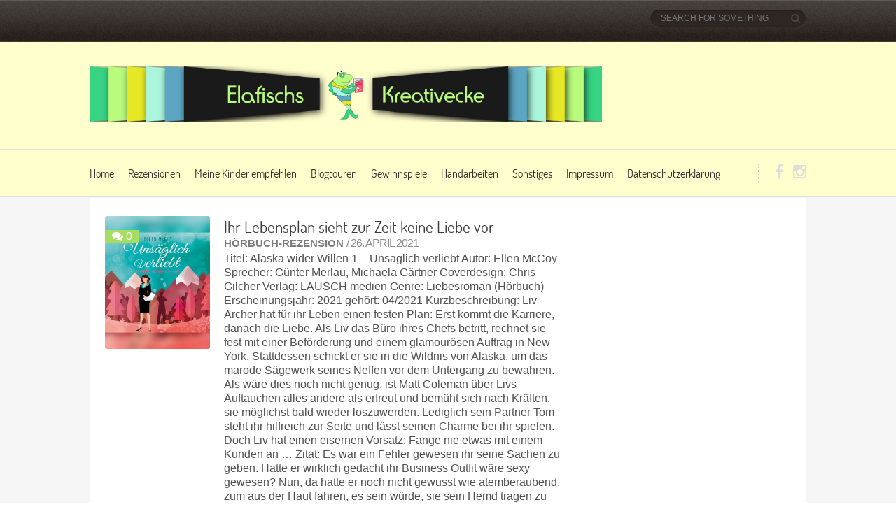

--- FILE ---
content_type: text/html; charset=UTF-8
request_url: https://elafischs-kreativecke.andraenet.de/2021/04/
body_size: 12967
content:
<!DOCTYPE html>

<!--[if lt IE 7 ]><html class="ie ie6" lang="de"> <![endif]-->

<!--[if IE 7 ]><html class="ie ie7" lang="de"> <![endif]-->

<!--[if IE 8 ]><html class="ie ie8" lang="de"> <![endif]-->

<!--[if (gte IE 9)|!(IE)]><!--><html lang="de"> <!--<![endif]-->

<head>

    <!-- Meta Tags -->

    <meta http-equiv="Content-Type" content="text/html" charset="UTF-8">

    <meta name="viewport" content="width=device-width, initial-scale=1, maximum-scale=1, user-scalable=no" />

    <link rel="profile" href="http://gmpg.org/xfn/11" />


<link rel="dns-prefetch" href="//cdn.hu-manity.co" />
		<!-- Cookie Compliance -->
		<script type="text/javascript">var huOptions = {"appID":"elafischs-kreativeckeandrae-92b3fc6","currentLanguage":"de","blocking":false,"globalCookie":false,"isAdmin":false,"privacyConsent":true,"forms":[]};</script>
		<script type="text/javascript" src="https://cdn.hu-manity.co/hu-banner.min.js"></script><title>April 2021 &#8211; Elafischs Kreativecke</title>
<meta name='robots' content='max-image-preview:large' />
<link rel='dns-prefetch' href='//fonts.googleapis.com' />
<link rel="alternate" type="application/rss+xml" title="Elafischs Kreativecke &raquo; Feed" href="https://elafischs-kreativecke.andraenet.de/feed/" />
<link rel="alternate" type="application/rss+xml" title="Elafischs Kreativecke &raquo; Kommentar-Feed" href="https://elafischs-kreativecke.andraenet.de/comments/feed/" />
<style id='wp-img-auto-sizes-contain-inline-css' type='text/css'>
img:is([sizes=auto i],[sizes^="auto," i]){contain-intrinsic-size:3000px 1500px}
/*# sourceURL=wp-img-auto-sizes-contain-inline-css */
</style>
<style id='wp-emoji-styles-inline-css' type='text/css'>

	img.wp-smiley, img.emoji {
		display: inline !important;
		border: none !important;
		box-shadow: none !important;
		height: 1em !important;
		width: 1em !important;
		margin: 0 0.07em !important;
		vertical-align: -0.1em !important;
		background: none !important;
		padding: 0 !important;
	}
/*# sourceURL=wp-emoji-styles-inline-css */
</style>
<style id='wp-block-library-inline-css' type='text/css'>
:root{--wp-block-synced-color:#7a00df;--wp-block-synced-color--rgb:122,0,223;--wp-bound-block-color:var(--wp-block-synced-color);--wp-editor-canvas-background:#ddd;--wp-admin-theme-color:#007cba;--wp-admin-theme-color--rgb:0,124,186;--wp-admin-theme-color-darker-10:#006ba1;--wp-admin-theme-color-darker-10--rgb:0,107,160.5;--wp-admin-theme-color-darker-20:#005a87;--wp-admin-theme-color-darker-20--rgb:0,90,135;--wp-admin-border-width-focus:2px}@media (min-resolution:192dpi){:root{--wp-admin-border-width-focus:1.5px}}.wp-element-button{cursor:pointer}:root .has-very-light-gray-background-color{background-color:#eee}:root .has-very-dark-gray-background-color{background-color:#313131}:root .has-very-light-gray-color{color:#eee}:root .has-very-dark-gray-color{color:#313131}:root .has-vivid-green-cyan-to-vivid-cyan-blue-gradient-background{background:linear-gradient(135deg,#00d084,#0693e3)}:root .has-purple-crush-gradient-background{background:linear-gradient(135deg,#34e2e4,#4721fb 50%,#ab1dfe)}:root .has-hazy-dawn-gradient-background{background:linear-gradient(135deg,#faaca8,#dad0ec)}:root .has-subdued-olive-gradient-background{background:linear-gradient(135deg,#fafae1,#67a671)}:root .has-atomic-cream-gradient-background{background:linear-gradient(135deg,#fdd79a,#004a59)}:root .has-nightshade-gradient-background{background:linear-gradient(135deg,#330968,#31cdcf)}:root .has-midnight-gradient-background{background:linear-gradient(135deg,#020381,#2874fc)}:root{--wp--preset--font-size--normal:16px;--wp--preset--font-size--huge:42px}.has-regular-font-size{font-size:1em}.has-larger-font-size{font-size:2.625em}.has-normal-font-size{font-size:var(--wp--preset--font-size--normal)}.has-huge-font-size{font-size:var(--wp--preset--font-size--huge)}.has-text-align-center{text-align:center}.has-text-align-left{text-align:left}.has-text-align-right{text-align:right}.has-fit-text{white-space:nowrap!important}#end-resizable-editor-section{display:none}.aligncenter{clear:both}.items-justified-left{justify-content:flex-start}.items-justified-center{justify-content:center}.items-justified-right{justify-content:flex-end}.items-justified-space-between{justify-content:space-between}.screen-reader-text{border:0;clip-path:inset(50%);height:1px;margin:-1px;overflow:hidden;padding:0;position:absolute;width:1px;word-wrap:normal!important}.screen-reader-text:focus{background-color:#ddd;clip-path:none;color:#444;display:block;font-size:1em;height:auto;left:5px;line-height:normal;padding:15px 23px 14px;text-decoration:none;top:5px;width:auto;z-index:100000}html :where(.has-border-color){border-style:solid}html :where([style*=border-top-color]){border-top-style:solid}html :where([style*=border-right-color]){border-right-style:solid}html :where([style*=border-bottom-color]){border-bottom-style:solid}html :where([style*=border-left-color]){border-left-style:solid}html :where([style*=border-width]){border-style:solid}html :where([style*=border-top-width]){border-top-style:solid}html :where([style*=border-right-width]){border-right-style:solid}html :where([style*=border-bottom-width]){border-bottom-style:solid}html :where([style*=border-left-width]){border-left-style:solid}html :where(img[class*=wp-image-]){height:auto;max-width:100%}:where(figure){margin:0 0 1em}html :where(.is-position-sticky){--wp-admin--admin-bar--position-offset:var(--wp-admin--admin-bar--height,0px)}@media screen and (max-width:600px){html :where(.is-position-sticky){--wp-admin--admin-bar--position-offset:0px}}

/*# sourceURL=wp-block-library-inline-css */
</style><style id='global-styles-inline-css' type='text/css'>
:root{--wp--preset--aspect-ratio--square: 1;--wp--preset--aspect-ratio--4-3: 4/3;--wp--preset--aspect-ratio--3-4: 3/4;--wp--preset--aspect-ratio--3-2: 3/2;--wp--preset--aspect-ratio--2-3: 2/3;--wp--preset--aspect-ratio--16-9: 16/9;--wp--preset--aspect-ratio--9-16: 9/16;--wp--preset--color--black: #000000;--wp--preset--color--cyan-bluish-gray: #abb8c3;--wp--preset--color--white: #ffffff;--wp--preset--color--pale-pink: #f78da7;--wp--preset--color--vivid-red: #cf2e2e;--wp--preset--color--luminous-vivid-orange: #ff6900;--wp--preset--color--luminous-vivid-amber: #fcb900;--wp--preset--color--light-green-cyan: #7bdcb5;--wp--preset--color--vivid-green-cyan: #00d084;--wp--preset--color--pale-cyan-blue: #8ed1fc;--wp--preset--color--vivid-cyan-blue: #0693e3;--wp--preset--color--vivid-purple: #9b51e0;--wp--preset--gradient--vivid-cyan-blue-to-vivid-purple: linear-gradient(135deg,rgb(6,147,227) 0%,rgb(155,81,224) 100%);--wp--preset--gradient--light-green-cyan-to-vivid-green-cyan: linear-gradient(135deg,rgb(122,220,180) 0%,rgb(0,208,130) 100%);--wp--preset--gradient--luminous-vivid-amber-to-luminous-vivid-orange: linear-gradient(135deg,rgb(252,185,0) 0%,rgb(255,105,0) 100%);--wp--preset--gradient--luminous-vivid-orange-to-vivid-red: linear-gradient(135deg,rgb(255,105,0) 0%,rgb(207,46,46) 100%);--wp--preset--gradient--very-light-gray-to-cyan-bluish-gray: linear-gradient(135deg,rgb(238,238,238) 0%,rgb(169,184,195) 100%);--wp--preset--gradient--cool-to-warm-spectrum: linear-gradient(135deg,rgb(74,234,220) 0%,rgb(151,120,209) 20%,rgb(207,42,186) 40%,rgb(238,44,130) 60%,rgb(251,105,98) 80%,rgb(254,248,76) 100%);--wp--preset--gradient--blush-light-purple: linear-gradient(135deg,rgb(255,206,236) 0%,rgb(152,150,240) 100%);--wp--preset--gradient--blush-bordeaux: linear-gradient(135deg,rgb(254,205,165) 0%,rgb(254,45,45) 50%,rgb(107,0,62) 100%);--wp--preset--gradient--luminous-dusk: linear-gradient(135deg,rgb(255,203,112) 0%,rgb(199,81,192) 50%,rgb(65,88,208) 100%);--wp--preset--gradient--pale-ocean: linear-gradient(135deg,rgb(255,245,203) 0%,rgb(182,227,212) 50%,rgb(51,167,181) 100%);--wp--preset--gradient--electric-grass: linear-gradient(135deg,rgb(202,248,128) 0%,rgb(113,206,126) 100%);--wp--preset--gradient--midnight: linear-gradient(135deg,rgb(2,3,129) 0%,rgb(40,116,252) 100%);--wp--preset--font-size--small: 13px;--wp--preset--font-size--medium: 20px;--wp--preset--font-size--large: 36px;--wp--preset--font-size--x-large: 42px;--wp--preset--spacing--20: 0.44rem;--wp--preset--spacing--30: 0.67rem;--wp--preset--spacing--40: 1rem;--wp--preset--spacing--50: 1.5rem;--wp--preset--spacing--60: 2.25rem;--wp--preset--spacing--70: 3.38rem;--wp--preset--spacing--80: 5.06rem;--wp--preset--shadow--natural: 6px 6px 9px rgba(0, 0, 0, 0.2);--wp--preset--shadow--deep: 12px 12px 50px rgba(0, 0, 0, 0.4);--wp--preset--shadow--sharp: 6px 6px 0px rgba(0, 0, 0, 0.2);--wp--preset--shadow--outlined: 6px 6px 0px -3px rgb(255, 255, 255), 6px 6px rgb(0, 0, 0);--wp--preset--shadow--crisp: 6px 6px 0px rgb(0, 0, 0);}:where(.is-layout-flex){gap: 0.5em;}:where(.is-layout-grid){gap: 0.5em;}body .is-layout-flex{display: flex;}.is-layout-flex{flex-wrap: wrap;align-items: center;}.is-layout-flex > :is(*, div){margin: 0;}body .is-layout-grid{display: grid;}.is-layout-grid > :is(*, div){margin: 0;}:where(.wp-block-columns.is-layout-flex){gap: 2em;}:where(.wp-block-columns.is-layout-grid){gap: 2em;}:where(.wp-block-post-template.is-layout-flex){gap: 1.25em;}:where(.wp-block-post-template.is-layout-grid){gap: 1.25em;}.has-black-color{color: var(--wp--preset--color--black) !important;}.has-cyan-bluish-gray-color{color: var(--wp--preset--color--cyan-bluish-gray) !important;}.has-white-color{color: var(--wp--preset--color--white) !important;}.has-pale-pink-color{color: var(--wp--preset--color--pale-pink) !important;}.has-vivid-red-color{color: var(--wp--preset--color--vivid-red) !important;}.has-luminous-vivid-orange-color{color: var(--wp--preset--color--luminous-vivid-orange) !important;}.has-luminous-vivid-amber-color{color: var(--wp--preset--color--luminous-vivid-amber) !important;}.has-light-green-cyan-color{color: var(--wp--preset--color--light-green-cyan) !important;}.has-vivid-green-cyan-color{color: var(--wp--preset--color--vivid-green-cyan) !important;}.has-pale-cyan-blue-color{color: var(--wp--preset--color--pale-cyan-blue) !important;}.has-vivid-cyan-blue-color{color: var(--wp--preset--color--vivid-cyan-blue) !important;}.has-vivid-purple-color{color: var(--wp--preset--color--vivid-purple) !important;}.has-black-background-color{background-color: var(--wp--preset--color--black) !important;}.has-cyan-bluish-gray-background-color{background-color: var(--wp--preset--color--cyan-bluish-gray) !important;}.has-white-background-color{background-color: var(--wp--preset--color--white) !important;}.has-pale-pink-background-color{background-color: var(--wp--preset--color--pale-pink) !important;}.has-vivid-red-background-color{background-color: var(--wp--preset--color--vivid-red) !important;}.has-luminous-vivid-orange-background-color{background-color: var(--wp--preset--color--luminous-vivid-orange) !important;}.has-luminous-vivid-amber-background-color{background-color: var(--wp--preset--color--luminous-vivid-amber) !important;}.has-light-green-cyan-background-color{background-color: var(--wp--preset--color--light-green-cyan) !important;}.has-vivid-green-cyan-background-color{background-color: var(--wp--preset--color--vivid-green-cyan) !important;}.has-pale-cyan-blue-background-color{background-color: var(--wp--preset--color--pale-cyan-blue) !important;}.has-vivid-cyan-blue-background-color{background-color: var(--wp--preset--color--vivid-cyan-blue) !important;}.has-vivid-purple-background-color{background-color: var(--wp--preset--color--vivid-purple) !important;}.has-black-border-color{border-color: var(--wp--preset--color--black) !important;}.has-cyan-bluish-gray-border-color{border-color: var(--wp--preset--color--cyan-bluish-gray) !important;}.has-white-border-color{border-color: var(--wp--preset--color--white) !important;}.has-pale-pink-border-color{border-color: var(--wp--preset--color--pale-pink) !important;}.has-vivid-red-border-color{border-color: var(--wp--preset--color--vivid-red) !important;}.has-luminous-vivid-orange-border-color{border-color: var(--wp--preset--color--luminous-vivid-orange) !important;}.has-luminous-vivid-amber-border-color{border-color: var(--wp--preset--color--luminous-vivid-amber) !important;}.has-light-green-cyan-border-color{border-color: var(--wp--preset--color--light-green-cyan) !important;}.has-vivid-green-cyan-border-color{border-color: var(--wp--preset--color--vivid-green-cyan) !important;}.has-pale-cyan-blue-border-color{border-color: var(--wp--preset--color--pale-cyan-blue) !important;}.has-vivid-cyan-blue-border-color{border-color: var(--wp--preset--color--vivid-cyan-blue) !important;}.has-vivid-purple-border-color{border-color: var(--wp--preset--color--vivid-purple) !important;}.has-vivid-cyan-blue-to-vivid-purple-gradient-background{background: var(--wp--preset--gradient--vivid-cyan-blue-to-vivid-purple) !important;}.has-light-green-cyan-to-vivid-green-cyan-gradient-background{background: var(--wp--preset--gradient--light-green-cyan-to-vivid-green-cyan) !important;}.has-luminous-vivid-amber-to-luminous-vivid-orange-gradient-background{background: var(--wp--preset--gradient--luminous-vivid-amber-to-luminous-vivid-orange) !important;}.has-luminous-vivid-orange-to-vivid-red-gradient-background{background: var(--wp--preset--gradient--luminous-vivid-orange-to-vivid-red) !important;}.has-very-light-gray-to-cyan-bluish-gray-gradient-background{background: var(--wp--preset--gradient--very-light-gray-to-cyan-bluish-gray) !important;}.has-cool-to-warm-spectrum-gradient-background{background: var(--wp--preset--gradient--cool-to-warm-spectrum) !important;}.has-blush-light-purple-gradient-background{background: var(--wp--preset--gradient--blush-light-purple) !important;}.has-blush-bordeaux-gradient-background{background: var(--wp--preset--gradient--blush-bordeaux) !important;}.has-luminous-dusk-gradient-background{background: var(--wp--preset--gradient--luminous-dusk) !important;}.has-pale-ocean-gradient-background{background: var(--wp--preset--gradient--pale-ocean) !important;}.has-electric-grass-gradient-background{background: var(--wp--preset--gradient--electric-grass) !important;}.has-midnight-gradient-background{background: var(--wp--preset--gradient--midnight) !important;}.has-small-font-size{font-size: var(--wp--preset--font-size--small) !important;}.has-medium-font-size{font-size: var(--wp--preset--font-size--medium) !important;}.has-large-font-size{font-size: var(--wp--preset--font-size--large) !important;}.has-x-large-font-size{font-size: var(--wp--preset--font-size--x-large) !important;}
/*# sourceURL=global-styles-inline-css */
</style>

<style id='classic-theme-styles-inline-css' type='text/css'>
/*! This file is auto-generated */
.wp-block-button__link{color:#fff;background-color:#32373c;border-radius:9999px;box-shadow:none;text-decoration:none;padding:calc(.667em + 2px) calc(1.333em + 2px);font-size:1.125em}.wp-block-file__button{background:#32373c;color:#fff;text-decoration:none}
/*# sourceURL=/wp-includes/css/classic-themes.min.css */
</style>
<link rel='stylesheet' id='book-rev-lite-css-framework-css' href='https://elafischs-kreativecke.andraenet.de/wp-content/themes/book-rev-lite/css/framework.css?ver=6.9' type='text/css' media='all' />
<link rel='stylesheet' id='book-rev-lite-main-css-css' href='https://elafischs-kreativecke.andraenet.de/wp-content/themes/book-rev-lite/style.css?ver=1.7.4' type='text/css' media='all' />


<link rel='stylesheet' id='book-rev-lite-css-responsive-css' href='https://elafischs-kreativecke.andraenet.de/wp-content/themes/book-rev-lite/css/responsive.css?ver=6.9' type='text/css' media='all' />
<link rel='stylesheet' id='font-awesome-css' href='https://elafischs-kreativecke.andraenet.de/wp-content/themes/book-rev-lite/css/font-awesome.min.css?ver=6.9' type='text/css' media='all' />


<style type='text/css'>#main-footer .lower-footer { background:#fffecd; }#inner-header { background:#fffecd; }#main-menu { background:#fffecd; }.custom-logo-link img { width: 732px !important; height: 79px !important;}.article-container { margin: 0; width: 100%; }#latest-reviews-block .article-link.active, #latest-reviews-block .article-link:hover { background:#fffecd !important; }
		
		article a.title, .article-title a, .title a, .sd-title a, .featured-carousel .slide .article-content header h3,

		.article-container.post > header .title,

		.article-container.post #wrap-up .review-header h3,

		#main-menu nav ul li a,

		#top-bar-menu ul li a,

		.widget header h2

		{ font-family: "Dosis", sans-serif !important; }

		

			#slider .slide .sd-body p,

			.featured-carousel .slide .article-content .content p,

			#latest-reviews-block .article-display .article-text,

			.widget.latest-comments p,

			#highlight-day p,

			.widget.text p,

			.article-container article p,

			#main-footer .widget .comment,

			#main-footer .widget .article,

			.textwidget,

			.widget,

			.widget a,

			.review-body .option-name,

			.article-container.post #wrap-up .proscons li

			{ font-family: "Titillium Web", sans-serif !important; }

		</style><script type="text/javascript" src="https://elafischs-kreativecke.andraenet.de/wp-includes/js/jquery/jquery.min.js?ver=3.7.1" id="jquery-core-js"></script>
<script type="text/javascript" src="https://elafischs-kreativecke.andraenet.de/wp-includes/js/jquery/jquery-migrate.min.js?ver=3.4.1" id="jquery-migrate-js"></script>
<script type="text/javascript" src="https://elafischs-kreativecke.andraenet.de/wp-content/themes/book-rev-lite/js/superfish.js?ver=6.9" id="superfish-js"></script>
<script type="text/javascript" src="https://elafischs-kreativecke.andraenet.de/wp-content/themes/book-rev-lite/js/jquery.cycle.min.js?ver=6.9" id="jquery-cycle-js"></script>
<script type="text/javascript" src="https://elafischs-kreativecke.andraenet.de/wp-content/themes/book-rev-lite/js/modernizr.js?ver=6.9" id="modernizr-js"></script>
<script type="text/javascript" src="https://elafischs-kreativecke.andraenet.de/wp-content/themes/book-rev-lite/js/master.js?ver=6.9" id="book-rev-lite-main-js-js"></script>
<link rel="https://api.w.org/" href="https://elafischs-kreativecke.andraenet.de/wp-json/" /><link rel="EditURI" type="application/rsd+xml" title="RSD" href="https://elafischs-kreativecke.andraenet.de/xmlrpc.php?rsd" />
<meta name="generator" content="WordPress 6.9" />
<!-- Enter your scripts here --><style type="text/css">.recentcomments a{display:inline !important;padding:0 !important;margin:0 !important;}</style><link rel="icon" href="https://elafischs-kreativecke.andraenet.de/wp-content/uploads/2018/12/cropped-Profilbild@4x-100-1-32x32.jpg" sizes="32x32" />
<link rel="icon" href="https://elafischs-kreativecke.andraenet.de/wp-content/uploads/2018/12/cropped-Profilbild@4x-100-1-192x192.jpg" sizes="192x192" />
<link rel="apple-touch-icon" href="https://elafischs-kreativecke.andraenet.de/wp-content/uploads/2018/12/cropped-Profilbild@4x-100-1-180x180.jpg" />
<meta name="msapplication-TileImage" content="https://elafischs-kreativecke.andraenet.de/wp-content/uploads/2018/12/cropped-Profilbild@4x-100-1-270x270.jpg" />
		<style type="text/css" id="wp-custom-css">
			
		</style>
		
</head>

<body class="archive date wp-custom-logo wp-theme-book-rev-lite cookies-not-set">

<header id="main-header">

    <section id="top-bar" class="clearfix">

        <div class="container">

            <nav id="top-bar-menu">

                    
            </nav><!-- end #top-bar-menu -->



            			<div class="search-form">

                <form role="search" action="https://elafischs-kreativecke.andraenet.de/" method="get">

                    <input type="text" name="s" placeholder="Search for something">

                </form>

                <span class="search-icon"><i class="fa fa-search"></i></span>

            </div><!-- end #search-form -->
        </div><!-- end .container -->

    </section><!-- end #top-bar -->



    <section id="inner-header" class="clearfix">

        <div class="container">


            <a href="https://elafischs-kreativecke.andraenet.de/" class="custom-logo-link" rel="home"><img width="2084" height="224" src="https://elafischs-kreativecke.andraenet.de/wp-content/uploads/2018/12/cropped-Homepage-Banner.png" class="custom-logo" alt="Elafischs Kreativecke" decoding="async" fetchpriority="high" srcset="https://elafischs-kreativecke.andraenet.de/wp-content/uploads/2018/12/cropped-Homepage-Banner.png 2084w, https://elafischs-kreativecke.andraenet.de/wp-content/uploads/2018/12/cropped-Homepage-Banner-300x32.png 300w, https://elafischs-kreativecke.andraenet.de/wp-content/uploads/2018/12/cropped-Homepage-Banner-768x83.png 768w, https://elafischs-kreativecke.andraenet.de/wp-content/uploads/2018/12/cropped-Homepage-Banner-1024x110.png 1024w" sizes="(max-width: 2084px) 100vw, 2084px" /></a>

            <section id="ad-banner">

                
            </section><!-- end #ad-banner -->

        </div><!-- end .container -->

    </section><!-- end #inner-header -->



    <section id="main-menu" class="clearfix">

        <div class="container">

            <nav>

                <ul>

                    <div class="menu-main-container"><ul id="menu-main" class="menu"><li id="menu-item-77" class="menu-item menu-item-type-custom menu-item-object-custom menu-item-home menu-item-77"><a href="http://elafischs-kreativecke.andraenet.de">Home</a></li>
<li id="menu-item-1012" class="menu-item menu-item-type-taxonomy menu-item-object-category menu-item-1012"><a href="https://elafischs-kreativecke.andraenet.de/category/rezensionen/">Rezensionen</a></li>
<li id="menu-item-1369" class="menu-item menu-item-type-taxonomy menu-item-object-category menu-item-1369"><a href="https://elafischs-kreativecke.andraenet.de/category/meine-kinder-empfehlen/">Meine Kinder empfehlen</a></li>
<li id="menu-item-570" class="menu-item menu-item-type-taxonomy menu-item-object-category menu-item-570"><a href="https://elafischs-kreativecke.andraenet.de/category/blogtouren/">Blogtouren</a></li>
<li id="menu-item-636" class="menu-item menu-item-type-taxonomy menu-item-object-category menu-item-636"><a href="https://elafischs-kreativecke.andraenet.de/category/gewinnspiele/">Gewinnspiele</a></li>
<li id="menu-item-389" class="menu-item menu-item-type-taxonomy menu-item-object-category menu-item-389"><a href="https://elafischs-kreativecke.andraenet.de/category/handarbeiten/">Handarbeiten</a></li>
<li id="menu-item-388" class="menu-item menu-item-type-taxonomy menu-item-object-category menu-item-388"><a href="https://elafischs-kreativecke.andraenet.de/category/sonstiges/">Sonstiges</a></li>
<li id="menu-item-1076" class="menu-item menu-item-type-post_type menu-item-object-page menu-item-1076"><a href="https://elafischs-kreativecke.andraenet.de/impressum-disclaimer/">Impressum</a></li>
<li id="menu-item-1088" class="menu-item menu-item-type-post_type menu-item-object-page menu-item-privacy-policy menu-item-1088"><a rel="privacy-policy" href="https://elafischs-kreativecke.andraenet.de/datenschutzerklaerung/">Datenschutzerklärung</a></li>
</ul></div>
                </ul>

            </nav><!-- end #main-menu -->



            <section id="menu-social-icons">

                <ul>

                    <li><a href=https://www.facebook.com/Elafischs.Kreativecke/><i class='fa fa-facebook'></i></a></li><li><a href=https://www.instagram.com/elafischs_kreativecke/><i class='fa fa-instagram'></i></a></li>
                </ul>

            </section><!-- end #menu-social-icons -->

        </div><!-- end .container -->

    </section><!-- end #main-menu -->

</header><!-- end #main-header -->

<section id="main-content" class="clearfix">    <section id="main-content-inner" class="container">                <div class="article-container">                                            <article class="clearfix">

                <div class="feat-img">

                    <a href="https://elafischs-kreativecke.andraenet.de/alaska-wider-willen-1/">

                        <img width="422" height="600" src="https://elafischs-kreativecke.andraenet.de/wp-content/uploads/2021/04/inCollage_20210426_185519855.jpg" class="attachment-single-post-thumbnail size-single-post-thumbnail wp-post-image" alt="" decoding="async" srcset="https://elafischs-kreativecke.andraenet.de/wp-content/uploads/2021/04/inCollage_20210426_185519855.jpg 422w, https://elafischs-kreativecke.andraenet.de/wp-content/uploads/2021/04/inCollage_20210426_185519855-211x300.jpg 211w" sizes="(max-width: 422px) 100vw, 422px" />
                    </a>

                    <div class="comment-count">

                        <i class="fa fa-comments"></i>

                        <a href="https://elafischs-kreativecke.andraenet.de/alaska-wider-willen-1/#respond">0</a>

                    </div><!-- end .comment-count -->

                    
                </div><!-- end .feat-img -->

                <div class="content">

                    <header>

                        <a href="https://elafischs-kreativecke.andraenet.de/alaska-wider-willen-1/" class="title">Ihr Lebensplan sieht zur Zeit keine Liebe vor</a>

                        <div class="meta">

                            <span class="categ"><a href="https://elafischs-kreativecke.andraenet.de/category/rezensionen/hoerbuch-rezension/" rel="category tag">Hörbuch-Rezension</a></span>

                            <span class="date">/ 26. April 2021</span>

                        </div><!-- end .meta -->

                    </header>

                    <p><p>Titel: Alaska wider Willen 1 &#8211; Unsäglich verliebt Autor: Ellen McCoy Sprecher: Günter Merlau, Michaela Gärtner Coverdesign: Chris Gilcher Verlag: LAUSCH medien Genre: Liebesroman (Hörbuch) Erscheinungsjahr: 2021 gehört: 04/2021 Kurzbeschreibung: Liv Archer hat für ihr Leben einen festen Plan: Erst kommt die Karriere, danach die Liebe. Als Liv das Büro ihres Chefs betritt, rechnet sie fest mit einer Beförderung und einem glamourösen Auftrag in New York. Stattdessen schickt er sie in die Wildnis von Alaska, um das marode Sägewerk seines Neffen vor dem Untergang zu bewahren. Als wäre dies noch nicht genug, ist Matt Coleman über Livs Auftauchen alles andere als erfreut und bemüht sich nach Kräften, sie möglichst bald wieder loszuwerden. Lediglich sein Partner Tom steht ihr hilfreich zur Seite und lässt seinen Charme bei ihr spielen. Doch Liv hat einen eisernen Vorsatz: Fange nie etwas mit einem Kunden an … Zitat: Es war ein Fehler gewesen ihr seine Sachen zu geben. Hatte er wirklich gedacht ihr Business Outfit wäre sexy gewesen? Nun, da hatte er noch nicht gewusst wie atemberaubend, zum aus der Haut fahren, es sein würde, sie sein Hemd tragen zu sehen. Kapitel 9 Meinung: Diese Geschichte ist wie ein Liebesfilm zum Anhören. Sie erfüllt die&#8230;</p>
</p>

                </div><!-- end .content -->

            </article>                                            <article class="clearfix">

                <div class="feat-img">

                    <a href="https://elafischs-kreativecke.andraenet.de/zodiac-academy-3/">

                        <img width="1200" height="1856" src="https://elafischs-kreativecke.andraenet.de/wp-content/uploads/2021/04/cover.jpg" class="attachment-single-post-thumbnail size-single-post-thumbnail wp-post-image" alt="" decoding="async" srcset="https://elafischs-kreativecke.andraenet.de/wp-content/uploads/2021/04/cover.jpg 1200w, https://elafischs-kreativecke.andraenet.de/wp-content/uploads/2021/04/cover-194x300.jpg 194w, https://elafischs-kreativecke.andraenet.de/wp-content/uploads/2021/04/cover-662x1024.jpg 662w, https://elafischs-kreativecke.andraenet.de/wp-content/uploads/2021/04/cover-768x1188.jpg 768w, https://elafischs-kreativecke.andraenet.de/wp-content/uploads/2021/04/cover-993x1536.jpg 993w" sizes="(max-width: 1200px) 100vw, 1200px" />
                    </a>

                    <div class="comment-count">

                        <i class="fa fa-comments"></i>

                        <a href="https://elafischs-kreativecke.andraenet.de/zodiac-academy-3/#respond">0</a>

                    </div><!-- end .comment-count -->

                    
                </div><!-- end .feat-img -->

                <div class="content">

                    <header>

                        <a href="https://elafischs-kreativecke.andraenet.de/zodiac-academy-3/" class="title">Die erste Prüfung steht bevor</a>

                        <div class="meta">

                            <span class="categ"><a href="https://elafischs-kreativecke.andraenet.de/category/rezensionen/buchrezension/" rel="category tag">Buchrezension</a></span>

                            <span class="date">/ 17. April 2021</span>

                        </div><!-- end .meta -->

                    </header>

                    <p><p>Titel: Zodiac Academy 3 &#8211;  Das Wissen der Jungfrau Autor: Amber Auburn Coverdesing: Juliane Schneeweiss Verlag: Rosenrot Genre: Jugend-Fantasy-Reihe Erscheinungsjahr: 2021 gelesen: 04/2021 Kurzbeschreibung: Der Angriff der Schattenwesen bringt Ella vollkommen durcheinander. Als wäre das nicht genug, ist ihr die Sache mit Keno noch immer ein Rätsel. Den Magistern gegenüber distanziert er sich von ihr, aber bei der Strafarbeit, die beide vom Erzmagier aufgebrummt bekommen, bittet er sie um ihre Hilfe bei der Suche nach der Wahrheit. Niemand darf davon erfahren, dafür will er ihr später zur Flucht verhelfen. Ella weiß nicht, was sie tun soll. Und dieses seltsame Kribbeln, das sie jedes Mal spürt, wenn Keno in ihrer Nähe ist, macht die Entscheidung nicht einfacher. Zitat: »Ich werde so etwas nie können&#8230;«, wisperte Rike.  »Ach Quatsch! Du brauchst nur etwas Übung. Das wird schon!«  Es sah so aus, als würde Rike gleich weinen. Ich legte einen Arm um ihre Schultern und zog sie in eine Umarmung. Sie schluchzte leise. 47% Meinung: Auch diesmal bin ich wieder gut in die Geschichte gestartet. Dank des schönen Schreibstils der Autorin hatte ich beim Lesen immer alles bildlich vor Augen. Und die Akademie ist nach wie vor sehr faszinierend.  Allerdings war mir in&#8230;</p>
</p>

                </div><!-- end .content -->

            </article>                                            <article class="clearfix">

                <div class="feat-img">

                    <a href="https://elafischs-kreativecke.andraenet.de/gewinnspiel-zum-welttag-des-buches-2021/">

                        <img width="640" height="961" src="https://elafischs-kreativecke.andraenet.de/wp-content/uploads/2021/04/inCollage_20210408_125338651.jpg" class="attachment-single-post-thumbnail size-single-post-thumbnail wp-post-image" alt="" decoding="async" srcset="https://elafischs-kreativecke.andraenet.de/wp-content/uploads/2021/04/inCollage_20210408_125338651.jpg 640w, https://elafischs-kreativecke.andraenet.de/wp-content/uploads/2021/04/inCollage_20210408_125338651-200x300.jpg 200w" sizes="(max-width: 640px) 100vw, 640px" />
                    </a>

                    <div class="comment-count">

                        <i class="fa fa-comments"></i>

                        <a href="https://elafischs-kreativecke.andraenet.de/gewinnspiel-zum-welttag-des-buches-2021/#comments">2</a>

                    </div><!-- end .comment-count -->

                    
                </div><!-- end .feat-img -->

                <div class="content">

                    <header>

                        <a href="https://elafischs-kreativecke.andraenet.de/gewinnspiel-zum-welttag-des-buches-2021/" class="title">Gewinnspiel zum Welttag des Buches 2021</a>

                        <div class="meta">

                            <span class="categ"><a href="https://elafischs-kreativecke.andraenet.de/category/blogtouren/" rel="category tag">Blogtouren</a> , <a href="https://elafischs-kreativecke.andraenet.de/category/gewinnspiele/" rel="category tag">Gewinnspiele</a></span>

                            <span class="date">/ 11. April 2021</span>

                        </div><!-- end .meta -->

                    </header>

                    <p><p>Der Welttag des Buches steht kurz bevor (23.04.2021). Darum wollen ich und weitere Blogger:innen euch schon einmal darauf einstimmen.  Bei mir geht es heute um das Thema &#8222;Vorlesen”.  Für mich gehört das Vorlesen zu einer meiner schönsten Erinnerungen an meine Kindheit. Jeden Abend bekamen meine Geschwister und ich (meist Märchen) vorgelesen. Aber auch zu anderen Anlässen (Krankheit, Langeweile, &#8230;) haben unsere Eltern es sich mit uns gemütlich gemacht und uns unermüdlich vorgelesen. Vermutlich schenkt mir das Lesen darum bis heute ein Gefühl von Geborgenheit und Entspannung.  Und natürlich habe ich es mit meinen Kindern ganz genauso gehandhabt und so viele schöne Abende und Stunden mit ihnen verbracht!  Dass Vorlesen Kinder eher zu Leseratten werden lässt, ist inzwischen allseits bekannt, aber es gibt noch weitere Vorteile: (hier nur ein Auszug aus dieser Quelle: gesundheitstrends.com) Es fördert die Sprachkompetenz  D.h. Kinder, die regelmäßig vorgelesen bekommen haben bereits mit 20 Monaten einen größeren Wortschatz, als jene denn nicht vorgelesen wird. Sie sind dadurch später redegewandter und können Gedanken besser in Worte fassen.  Die Phantasie wird angeregt Leseratten werden auch weniger zu Stubenhockern, denn sie sind in der Lage ihre Freizeit aktiv zu gestalten.  Es fördert die Konzentration und Merkfähigkeit  Beides sind wichtige Kompetenzen&#8230;</p>
</p>

                </div><!-- end .content -->

            </article>                                            <article class="clearfix">

                <div class="feat-img">

                    <a href="https://elafischs-kreativecke.andraenet.de/die-totenbaendiger-14/">

                        <img width="422" height="600" src="https://elafischs-kreativecke.andraenet.de/wp-content/uploads/2021/04/Die-Totenbaendiger-14.jpg" class="attachment-single-post-thumbnail size-single-post-thumbnail wp-post-image" alt="" decoding="async" loading="lazy" srcset="https://elafischs-kreativecke.andraenet.de/wp-content/uploads/2021/04/Die-Totenbaendiger-14.jpg 422w, https://elafischs-kreativecke.andraenet.de/wp-content/uploads/2021/04/Die-Totenbaendiger-14-211x300.jpg 211w" sizes="auto, (max-width: 422px) 100vw, 422px" />
                    </a>

                    <div class="comment-count">

                        <i class="fa fa-comments"></i>

                        <a href="https://elafischs-kreativecke.andraenet.de/die-totenbaendiger-14/#respond">0</a>

                    </div><!-- end .comment-count -->

                    
                </div><!-- end .feat-img -->

                <div class="content">

                    <header>

                        <a href="https://elafischs-kreativecke.andraenet.de/die-totenbaendiger-14/" class="title">Das Chaos bricht aus</a>

                        <div class="meta">

                            <span class="categ"><a href="https://elafischs-kreativecke.andraenet.de/category/rezensionen/buchrezension/" rel="category tag">Buchrezension</a></span>

                            <span class="date">/ 10. April 2021</span>

                        </div><!-- end .meta -->

                    </header>

                    <p><p>Titel: Die Totenbändiger &#8211; Die Abstimmung Autor: Nadine Erdmann Coverdesign: Liza Nazarova Verlag: Greenlight Press Genre: Urban-Dark-Fantasy Erscheinungsjahr: 2021 gelesen: 04/2021 Kurzbeschreibung: Sky und Connor begeben sich zu Emilia Flemming, deren Vater einst Nachforschungen zu Cyrus Kenwick anstellte, dann aber plötzlich verstarb. Besitzt seine Tochter vielleicht trotzdem noch wertvolle Informationen, die den Hunts weiterhelfen könnten? Außerdem steht der Tag der Entscheidung im Stadtrat an. Werden die Gilden für den Sitz der Totenbändiger stimmen oder lassen sie sich von den Drohungen der Death Strikers beeinflussen? Zitat: Während Sue und Peter ihn höflich erwiderten, funkelte Cleo finster zurück. »Unsere Gesellschaft sähe so viel besser aus, wenn mehr Leute mit Arsch in der Hose auf den wichtigen Positionen sitzen würden.«, knurrte sie leise. 17% Meinung: Wir nähern uns langsam dem Staffelfinale und das merkt man diesen Band definitiv an. Es wird spannend, fesselnd und nervenaufreibend! Ich habe diesmal direkt nach Band 13 weitergelesen, was absolut super ist, da die Geschichte nahtlos weitergeht.  Während der Abstimmung über den Sitz im Stadtrat der gerät Sue mit Carlton aneinander und sie verdient meinen absoluten Respekt, wie gut sie sich im Griff hat. Mit ihr ist Nadine Erdmann wirklich eine tolle Mutter für die Totenbändiger-Kids gelungen.  Die&#8230;</p>
</p>

                </div><!-- end .content -->

            </article>                                            <article class="clearfix">

                <div class="feat-img">

                    <a href="https://elafischs-kreativecke.andraenet.de/die-totenbaendiger-13/">

                        <img width="422" height="600" src="https://elafischs-kreativecke.andraenet.de/wp-content/uploads/2021/04/Die-Totenbaendiger-13.jpg" class="attachment-single-post-thumbnail size-single-post-thumbnail wp-post-image" alt="" decoding="async" loading="lazy" srcset="https://elafischs-kreativecke.andraenet.de/wp-content/uploads/2021/04/Die-Totenbaendiger-13.jpg 422w, https://elafischs-kreativecke.andraenet.de/wp-content/uploads/2021/04/Die-Totenbaendiger-13-211x300.jpg 211w" sizes="auto, (max-width: 422px) 100vw, 422px" />
                    </a>

                    <div class="comment-count">

                        <i class="fa fa-comments"></i>

                        <a href="https://elafischs-kreativecke.andraenet.de/die-totenbaendiger-13/#respond">0</a>

                    </div><!-- end .comment-count -->

                    
                </div><!-- end .feat-img -->

                <div class="content">

                    <header>

                        <a href="https://elafischs-kreativecke.andraenet.de/die-totenbaendiger-13/" class="title">Rachefeldzug trifft auf unbeugsamen Zusammenhalt</a>

                        <div class="meta">

                            <span class="categ"><a href="https://elafischs-kreativecke.andraenet.de/category/rezensionen/buchrezension/" rel="category tag">Buchrezension</a></span>

                            <span class="date">/ 3. April 2021</span>

                        </div><!-- end .meta -->

                    </header>

                    <p><p>Titel: Die Totenbändiger &#8211; Das Manifest Autor: Nadine Erdmann Coverdesign: Liza Nazarova Verlag: Greenlight Press Genre: Urban-Dark-Fantasy Erscheinungsjahr: 2021 gelesen: 03/2021 Kurzbeschreibung: Sky, Connor, Gabriel und Matt begeben sich nach Northumberland, um endlich Kenwicks Manifest in die Hände zu bekommen. Was werden die Aufzeichnungen ihnen enthüllen? Währenddessen bleibt ihr Ausflug nach Newfield in London nicht unbemerkt und Carlton beschließt, dass es Zeit wird, andere Geschütze aufzufahren, um seine Gegner in ihre Schranken zu weisen … Zitat: Sein Herz wollte diesen verdammten Kerl, der immer an seiner Seite war, ihn so nahm wie er war, und der es irgendwie schaffte, in Sachen Liebe und Beziehung nie locker zu lassen, ohne ihn dabei zu bedrängen. 8% Meinung: Wie immer, so war ich auch diesmal, dank des Rückblicks zu Beginn des Buchs, schnell wieder drin in der Geschichte. Kenwicks Manifest spielt allerdings nur zu Beginn eine Rolle. Wir bekommen einige Antworten auf offene Fragen bezüglich der Rituale und der Kinder, die dazu benötigt werden, auch wenn wir nicht viel neues erfahren. Eine sehr interessante, neue Information gibt es allerdings schon und ich bin sehr gespannt wie Cam sich entscheiden wird. Danach steht der Racheversuch von Carlton an den Ghost Reapers und wie die&#8230;</p>
</p>

                </div><!-- end .content -->

            </article>            </div><!-- end .article-list -->        </section><!-- end .main-content-inner --></section><!-- end #main-content --><footer id="main-footer" class="clearfix">	<div class="upper-footer clearfix">        <div class="container">						<div class="widget widget_archive"><h2 class="widgettitle">Archiv</h2>
			<ul>
					<li><a href='https://elafischs-kreativecke.andraenet.de/2025/12/'>Dezember 2025</a></li>
	<li><a href='https://elafischs-kreativecke.andraenet.de/2025/10/'>Oktober 2025</a></li>
	<li><a href='https://elafischs-kreativecke.andraenet.de/2025/09/'>September 2025</a></li>
	<li><a href='https://elafischs-kreativecke.andraenet.de/2025/08/'>August 2025</a></li>
	<li><a href='https://elafischs-kreativecke.andraenet.de/2025/07/'>Juli 2025</a></li>
	<li><a href='https://elafischs-kreativecke.andraenet.de/2025/06/'>Juni 2025</a></li>
	<li><a href='https://elafischs-kreativecke.andraenet.de/2025/05/'>Mai 2025</a></li>
	<li><a href='https://elafischs-kreativecke.andraenet.de/2025/04/'>April 2025</a></li>
	<li><a href='https://elafischs-kreativecke.andraenet.de/2025/03/'>März 2025</a></li>
	<li><a href='https://elafischs-kreativecke.andraenet.de/2025/01/'>Januar 2025</a></li>
	<li><a href='https://elafischs-kreativecke.andraenet.de/2024/12/'>Dezember 2024</a></li>
	<li><a href='https://elafischs-kreativecke.andraenet.de/2024/11/'>November 2024</a></li>
	<li><a href='https://elafischs-kreativecke.andraenet.de/2024/10/'>Oktober 2024</a></li>
	<li><a href='https://elafischs-kreativecke.andraenet.de/2024/09/'>September 2024</a></li>
	<li><a href='https://elafischs-kreativecke.andraenet.de/2024/08/'>August 2024</a></li>
	<li><a href='https://elafischs-kreativecke.andraenet.de/2024/07/'>Juli 2024</a></li>
	<li><a href='https://elafischs-kreativecke.andraenet.de/2024/06/'>Juni 2024</a></li>
	<li><a href='https://elafischs-kreativecke.andraenet.de/2024/05/'>Mai 2024</a></li>
	<li><a href='https://elafischs-kreativecke.andraenet.de/2024/04/'>April 2024</a></li>
	<li><a href='https://elafischs-kreativecke.andraenet.de/2024/03/'>März 2024</a></li>
	<li><a href='https://elafischs-kreativecke.andraenet.de/2024/02/'>Februar 2024</a></li>
	<li><a href='https://elafischs-kreativecke.andraenet.de/2024/01/'>Januar 2024</a></li>
	<li><a href='https://elafischs-kreativecke.andraenet.de/2023/12/'>Dezember 2023</a></li>
	<li><a href='https://elafischs-kreativecke.andraenet.de/2023/11/'>November 2023</a></li>
	<li><a href='https://elafischs-kreativecke.andraenet.de/2023/10/'>Oktober 2023</a></li>
	<li><a href='https://elafischs-kreativecke.andraenet.de/2023/09/'>September 2023</a></li>
	<li><a href='https://elafischs-kreativecke.andraenet.de/2023/08/'>August 2023</a></li>
	<li><a href='https://elafischs-kreativecke.andraenet.de/2023/07/'>Juli 2023</a></li>
	<li><a href='https://elafischs-kreativecke.andraenet.de/2023/06/'>Juni 2023</a></li>
	<li><a href='https://elafischs-kreativecke.andraenet.de/2023/05/'>Mai 2023</a></li>
	<li><a href='https://elafischs-kreativecke.andraenet.de/2023/04/'>April 2023</a></li>
	<li><a href='https://elafischs-kreativecke.andraenet.de/2023/02/'>Februar 2023</a></li>
	<li><a href='https://elafischs-kreativecke.andraenet.de/2023/01/'>Januar 2023</a></li>
	<li><a href='https://elafischs-kreativecke.andraenet.de/2022/10/'>Oktober 2022</a></li>
	<li><a href='https://elafischs-kreativecke.andraenet.de/2022/09/'>September 2022</a></li>
	<li><a href='https://elafischs-kreativecke.andraenet.de/2022/08/'>August 2022</a></li>
	<li><a href='https://elafischs-kreativecke.andraenet.de/2022/07/'>Juli 2022</a></li>
	<li><a href='https://elafischs-kreativecke.andraenet.de/2022/06/'>Juni 2022</a></li>
	<li><a href='https://elafischs-kreativecke.andraenet.de/2022/05/'>Mai 2022</a></li>
	<li><a href='https://elafischs-kreativecke.andraenet.de/2022/04/'>April 2022</a></li>
	<li><a href='https://elafischs-kreativecke.andraenet.de/2022/03/'>März 2022</a></li>
	<li><a href='https://elafischs-kreativecke.andraenet.de/2022/02/'>Februar 2022</a></li>
	<li><a href='https://elafischs-kreativecke.andraenet.de/2022/01/'>Januar 2022</a></li>
	<li><a href='https://elafischs-kreativecke.andraenet.de/2021/12/'>Dezember 2021</a></li>
	<li><a href='https://elafischs-kreativecke.andraenet.de/2021/11/'>November 2021</a></li>
	<li><a href='https://elafischs-kreativecke.andraenet.de/2021/10/'>Oktober 2021</a></li>
	<li><a href='https://elafischs-kreativecke.andraenet.de/2021/09/'>September 2021</a></li>
	<li><a href='https://elafischs-kreativecke.andraenet.de/2021/08/'>August 2021</a></li>
	<li><a href='https://elafischs-kreativecke.andraenet.de/2021/07/'>Juli 2021</a></li>
	<li><a href='https://elafischs-kreativecke.andraenet.de/2021/06/'>Juni 2021</a></li>
	<li><a href='https://elafischs-kreativecke.andraenet.de/2021/05/'>Mai 2021</a></li>
	<li><a href='https://elafischs-kreativecke.andraenet.de/2021/04/' aria-current="page">April 2021</a></li>
	<li><a href='https://elafischs-kreativecke.andraenet.de/2021/03/'>März 2021</a></li>
	<li><a href='https://elafischs-kreativecke.andraenet.de/2021/02/'>Februar 2021</a></li>
	<li><a href='https://elafischs-kreativecke.andraenet.de/2021/01/'>Januar 2021</a></li>
	<li><a href='https://elafischs-kreativecke.andraenet.de/2020/12/'>Dezember 2020</a></li>
	<li><a href='https://elafischs-kreativecke.andraenet.de/2020/11/'>November 2020</a></li>
	<li><a href='https://elafischs-kreativecke.andraenet.de/2020/10/'>Oktober 2020</a></li>
	<li><a href='https://elafischs-kreativecke.andraenet.de/2020/09/'>September 2020</a></li>
	<li><a href='https://elafischs-kreativecke.andraenet.de/2020/08/'>August 2020</a></li>
	<li><a href='https://elafischs-kreativecke.andraenet.de/2020/07/'>Juli 2020</a></li>
	<li><a href='https://elafischs-kreativecke.andraenet.de/2020/06/'>Juni 2020</a></li>
	<li><a href='https://elafischs-kreativecke.andraenet.de/2020/05/'>Mai 2020</a></li>
	<li><a href='https://elafischs-kreativecke.andraenet.de/2020/04/'>April 2020</a></li>
	<li><a href='https://elafischs-kreativecke.andraenet.de/2020/03/'>März 2020</a></li>
	<li><a href='https://elafischs-kreativecke.andraenet.de/2020/02/'>Februar 2020</a></li>
	<li><a href='https://elafischs-kreativecke.andraenet.de/2020/01/'>Januar 2020</a></li>
	<li><a href='https://elafischs-kreativecke.andraenet.de/2019/12/'>Dezember 2019</a></li>
	<li><a href='https://elafischs-kreativecke.andraenet.de/2019/11/'>November 2019</a></li>
	<li><a href='https://elafischs-kreativecke.andraenet.de/2019/10/'>Oktober 2019</a></li>
	<li><a href='https://elafischs-kreativecke.andraenet.de/2019/09/'>September 2019</a></li>
	<li><a href='https://elafischs-kreativecke.andraenet.de/2019/08/'>August 2019</a></li>
	<li><a href='https://elafischs-kreativecke.andraenet.de/2019/07/'>Juli 2019</a></li>
	<li><a href='https://elafischs-kreativecke.andraenet.de/2019/06/'>Juni 2019</a></li>
	<li><a href='https://elafischs-kreativecke.andraenet.de/2019/05/'>Mai 2019</a></li>
	<li><a href='https://elafischs-kreativecke.andraenet.de/2019/04/'>April 2019</a></li>
	<li><a href='https://elafischs-kreativecke.andraenet.de/2019/03/'>März 2019</a></li>
	<li><a href='https://elafischs-kreativecke.andraenet.de/2019/02/'>Februar 2019</a></li>
	<li><a href='https://elafischs-kreativecke.andraenet.de/2019/01/'>Januar 2019</a></li>
	<li><a href='https://elafischs-kreativecke.andraenet.de/2018/12/'>Dezember 2018</a></li>
	<li><a href='https://elafischs-kreativecke.andraenet.de/2018/11/'>November 2018</a></li>
	<li><a href='https://elafischs-kreativecke.andraenet.de/2018/10/'>Oktober 2018</a></li>
	<li><a href='https://elafischs-kreativecke.andraenet.de/2018/09/'>September 2018</a></li>
	<li><a href='https://elafischs-kreativecke.andraenet.de/2018/08/'>August 2018</a></li>
	<li><a href='https://elafischs-kreativecke.andraenet.de/2018/07/'>Juli 2018</a></li>
	<li><a href='https://elafischs-kreativecke.andraenet.de/2018/06/'>Juni 2018</a></li>
	<li><a href='https://elafischs-kreativecke.andraenet.de/2018/05/'>Mai 2018</a></li>
	<li><a href='https://elafischs-kreativecke.andraenet.de/2018/04/'>April 2018</a></li>
	<li><a href='https://elafischs-kreativecke.andraenet.de/2018/03/'>März 2018</a></li>
	<li><a href='https://elafischs-kreativecke.andraenet.de/2018/02/'>Februar 2018</a></li>
	<li><a href='https://elafischs-kreativecke.andraenet.de/2018/01/'>Januar 2018</a></li>
	<li><a href='https://elafischs-kreativecke.andraenet.de/2017/12/'>Dezember 2017</a></li>
	<li><a href='https://elafischs-kreativecke.andraenet.de/2017/11/'>November 2017</a></li>
	<li><a href='https://elafischs-kreativecke.andraenet.de/2017/10/'>Oktober 2017</a></li>
	<li><a href='https://elafischs-kreativecke.andraenet.de/2017/09/'>September 2017</a></li>
	<li><a href='https://elafischs-kreativecke.andraenet.de/2017/08/'>August 2017</a></li>
	<li><a href='https://elafischs-kreativecke.andraenet.de/2017/07/'>Juli 2017</a></li>
	<li><a href='https://elafischs-kreativecke.andraenet.de/2017/06/'>Juni 2017</a></li>
	<li><a href='https://elafischs-kreativecke.andraenet.de/2017/05/'>Mai 2017</a></li>
	<li><a href='https://elafischs-kreativecke.andraenet.de/2017/04/'>April 2017</a></li>
	<li><a href='https://elafischs-kreativecke.andraenet.de/2017/03/'>März 2017</a></li>
	<li><a href='https://elafischs-kreativecke.andraenet.de/2017/02/'>Februar 2017</a></li>
	<li><a href='https://elafischs-kreativecke.andraenet.de/2017/01/'>Januar 2017</a></li>
	<li><a href='https://elafischs-kreativecke.andraenet.de/2016/12/'>Dezember 2016</a></li>
	<li><a href='https://elafischs-kreativecke.andraenet.de/2016/11/'>November 2016</a></li>
			</ul>

			</div><div class="widget widget_calendar"><h2 class="widgettitle">Default Title</h2><div id="calendar_wrap" class="calendar_wrap"><table id="wp-calendar" class="wp-calendar-table">
	<caption>April 2021</caption>
	<thead>
	<tr>
		<th scope="col" aria-label="Montag">M</th>
		<th scope="col" aria-label="Dienstag">D</th>
		<th scope="col" aria-label="Mittwoch">M</th>
		<th scope="col" aria-label="Donnerstag">D</th>
		<th scope="col" aria-label="Freitag">F</th>
		<th scope="col" aria-label="Samstag">S</th>
		<th scope="col" aria-label="Sonntag">S</th>
	</tr>
	</thead>
	<tbody>
	<tr>
		<td colspan="3" class="pad">&nbsp;</td><td>1</td><td>2</td><td><a href="https://elafischs-kreativecke.andraenet.de/2021/04/03/" aria-label="Beiträge veröffentlicht am 3. April 2021">3</a></td><td>4</td>
	</tr>
	<tr>
		<td>5</td><td>6</td><td>7</td><td>8</td><td>9</td><td><a href="https://elafischs-kreativecke.andraenet.de/2021/04/10/" aria-label="Beiträge veröffentlicht am 10. April 2021">10</a></td><td><a href="https://elafischs-kreativecke.andraenet.de/2021/04/11/" aria-label="Beiträge veröffentlicht am 11. April 2021">11</a></td>
	</tr>
	<tr>
		<td>12</td><td>13</td><td>14</td><td>15</td><td>16</td><td><a href="https://elafischs-kreativecke.andraenet.de/2021/04/17/" aria-label="Beiträge veröffentlicht am 17. April 2021">17</a></td><td>18</td>
	</tr>
	<tr>
		<td>19</td><td>20</td><td>21</td><td>22</td><td>23</td><td>24</td><td>25</td>
	</tr>
	<tr>
		<td><a href="https://elafischs-kreativecke.andraenet.de/2021/04/26/" aria-label="Beiträge veröffentlicht am 26. April 2021">26</a></td><td>27</td><td>28</td><td>29</td><td>30</td>
		<td class="pad" colspan="2">&nbsp;</td>
	</tr>
	</tbody>
	</table><nav aria-label="Vorherige und nächste Monate" class="wp-calendar-nav">
		<span class="wp-calendar-nav-prev"><a href="https://elafischs-kreativecke.andraenet.de/2021/03/">&laquo; März</a></span>
		<span class="pad">&nbsp;</span>
		<span class="wp-calendar-nav-next"><a href="https://elafischs-kreativecke.andraenet.de/2021/05/">Mai &raquo;</a></span>
	</nav></div></div><div class="widget widget_categories"><h2 class="widgettitle">Kategorien</h2>
			<ul>
					<li class="cat-item cat-item-155"><a href="https://elafischs-kreativecke.andraenet.de/category/blogtouren/">Blogtouren</a>
</li>
	<li class="cat-item cat-item-2"><a href="https://elafischs-kreativecke.andraenet.de/category/rezensionen/buchrezension/">Buchrezension</a>
</li>
	<li class="cat-item cat-item-187"><a href="https://elafischs-kreativecke.andraenet.de/category/gewinnspiele/">Gewinnspiele</a>
</li>
	<li class="cat-item cat-item-10"><a href="https://elafischs-kreativecke.andraenet.de/category/handarbeiten/haekeln/">Häkeln</a>
</li>
	<li class="cat-item cat-item-11"><a href="https://elafischs-kreativecke.andraenet.de/category/handarbeiten/">Handarbeiten</a>
</li>
	<li class="cat-item cat-item-8"><a href="https://elafischs-kreativecke.andraenet.de/category/rezensionen/hoerbuch-rezension/">Hörbuch-Rezension</a>
</li>
	<li class="cat-item cat-item-7"><a href="https://elafischs-kreativecke.andraenet.de/category/rezensionen/buchrezension/kinderbuch/">Kinderbuchrezension</a>
</li>
	<li class="cat-item cat-item-9"><a href="https://elafischs-kreativecke.andraenet.de/category/rezensionen/hoerbuch-rezension/kinderhoerbuch-rezension/">Kinderhörbuch-Rezension</a>
</li>
	<li class="cat-item cat-item-630"><a href="https://elafischs-kreativecke.andraenet.de/category/meine-kinder-empfehlen/">Meine Kinder empfehlen</a>
</li>
	<li class="cat-item cat-item-6"><a href="https://elafischs-kreativecke.andraenet.de/category/handarbeiten/naehen/">Nähen</a>
</li>
	<li class="cat-item cat-item-5"><a href="https://elafischs-kreativecke.andraenet.de/category/sonstiges/">Sonstiges</a>
</li>
	<li class="cat-item cat-item-12"><a href="https://elafischs-kreativecke.andraenet.de/category/handarbeiten/stricken/">Stricken</a>
</li>
	<li class="cat-item cat-item-1"><a href="https://elafischs-kreativecke.andraenet.de/category/uncategorized/">Uncategorized</a>
</li>
			</ul>

			</div>	        </div><!-- end .container -->    </div><!-- end .upper-footer -->    <div class="lower-footer clearfix">        <div class="container">            <div class="footer-logo">                <a href="https://elafischs-kreativecke.andraenet.de">                                    </a>            </div><!-- end .footer-logo -->            <div class="copyright-info">								<p>Die aufgeführten Cover und Buchabbildungen sind das Eigentum des jeweiligen Verlages bzw. Schriftstellers und dienen nur zur Veranschaulichung.</p>				<p><a href="https://themeisle.com/themes/bookrev-lite/" target="_blank" rel="nofollow">Book Rev Lite</a> powered by <a href="http://wordpress.org/" target="_blank" rel="nofollow">WordPress</a></p>				            </div><!-- end .copyright-info -->        </div><!-- end .container -->    </div><!-- end .lower-footer -->    </footer><!-- end .main-footer --><script type="speculationrules">
{"prefetch":[{"source":"document","where":{"and":[{"href_matches":"/*"},{"not":{"href_matches":["/wp-*.php","/wp-admin/*","/wp-content/uploads/*","/wp-content/*","/wp-content/plugins/*","/wp-content/themes/book-rev-lite/*","/*\\?(.+)"]}},{"not":{"selector_matches":"a[rel~=\"nofollow\"]"}},{"not":{"selector_matches":".no-prefetch, .no-prefetch a"}}]},"eagerness":"conservative"}]}
</script>
<!-- Enter your scripts here --><script id="wp-emoji-settings" type="application/json">
{"baseUrl":"https://s.w.org/images/core/emoji/17.0.2/72x72/","ext":".png","svgUrl":"https://s.w.org/images/core/emoji/17.0.2/svg/","svgExt":".svg","source":{"concatemoji":"https://elafischs-kreativecke.andraenet.de/wp-includes/js/wp-emoji-release.min.js?ver=6.9"}}
</script>
<script type="module">
/* <![CDATA[ */
/*! This file is auto-generated */
const a=JSON.parse(document.getElementById("wp-emoji-settings").textContent),o=(window._wpemojiSettings=a,"wpEmojiSettingsSupports"),s=["flag","emoji"];function i(e){try{var t={supportTests:e,timestamp:(new Date).valueOf()};sessionStorage.setItem(o,JSON.stringify(t))}catch(e){}}function c(e,t,n){e.clearRect(0,0,e.canvas.width,e.canvas.height),e.fillText(t,0,0);t=new Uint32Array(e.getImageData(0,0,e.canvas.width,e.canvas.height).data);e.clearRect(0,0,e.canvas.width,e.canvas.height),e.fillText(n,0,0);const a=new Uint32Array(e.getImageData(0,0,e.canvas.width,e.canvas.height).data);return t.every((e,t)=>e===a[t])}function p(e,t){e.clearRect(0,0,e.canvas.width,e.canvas.height),e.fillText(t,0,0);var n=e.getImageData(16,16,1,1);for(let e=0;e<n.data.length;e++)if(0!==n.data[e])return!1;return!0}function u(e,t,n,a){switch(t){case"flag":return n(e,"\ud83c\udff3\ufe0f\u200d\u26a7\ufe0f","\ud83c\udff3\ufe0f\u200b\u26a7\ufe0f")?!1:!n(e,"\ud83c\udde8\ud83c\uddf6","\ud83c\udde8\u200b\ud83c\uddf6")&&!n(e,"\ud83c\udff4\udb40\udc67\udb40\udc62\udb40\udc65\udb40\udc6e\udb40\udc67\udb40\udc7f","\ud83c\udff4\u200b\udb40\udc67\u200b\udb40\udc62\u200b\udb40\udc65\u200b\udb40\udc6e\u200b\udb40\udc67\u200b\udb40\udc7f");case"emoji":return!a(e,"\ud83e\u1fac8")}return!1}function f(e,t,n,a){let r;const o=(r="undefined"!=typeof WorkerGlobalScope&&self instanceof WorkerGlobalScope?new OffscreenCanvas(300,150):document.createElement("canvas")).getContext("2d",{willReadFrequently:!0}),s=(o.textBaseline="top",o.font="600 32px Arial",{});return e.forEach(e=>{s[e]=t(o,e,n,a)}),s}function r(e){var t=document.createElement("script");t.src=e,t.defer=!0,document.head.appendChild(t)}a.supports={everything:!0,everythingExceptFlag:!0},new Promise(t=>{let n=function(){try{var e=JSON.parse(sessionStorage.getItem(o));if("object"==typeof e&&"number"==typeof e.timestamp&&(new Date).valueOf()<e.timestamp+604800&&"object"==typeof e.supportTests)return e.supportTests}catch(e){}return null}();if(!n){if("undefined"!=typeof Worker&&"undefined"!=typeof OffscreenCanvas&&"undefined"!=typeof URL&&URL.createObjectURL&&"undefined"!=typeof Blob)try{var e="postMessage("+f.toString()+"("+[JSON.stringify(s),u.toString(),c.toString(),p.toString()].join(",")+"));",a=new Blob([e],{type:"text/javascript"});const r=new Worker(URL.createObjectURL(a),{name:"wpTestEmojiSupports"});return void(r.onmessage=e=>{i(n=e.data),r.terminate(),t(n)})}catch(e){}i(n=f(s,u,c,p))}t(n)}).then(e=>{for(const n in e)a.supports[n]=e[n],a.supports.everything=a.supports.everything&&a.supports[n],"flag"!==n&&(a.supports.everythingExceptFlag=a.supports.everythingExceptFlag&&a.supports[n]);var t;a.supports.everythingExceptFlag=a.supports.everythingExceptFlag&&!a.supports.flag,a.supports.everything||((t=a.source||{}).concatemoji?r(t.concatemoji):t.wpemoji&&t.twemoji&&(r(t.twemoji),r(t.wpemoji)))});
//# sourceURL=https://elafischs-kreativecke.andraenet.de/wp-includes/js/wp-emoji-loader.min.js
/* ]]> */
</script>
</body></html>